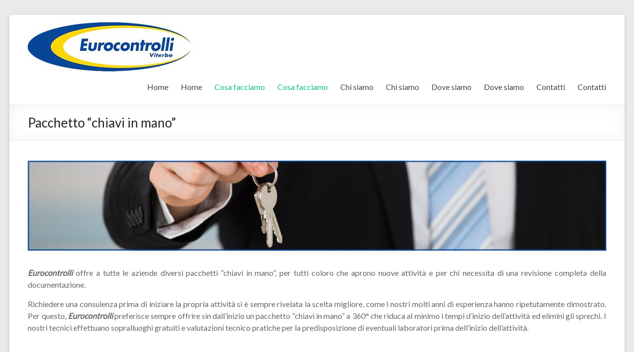

--- FILE ---
content_type: text/html; charset=UTF-8
request_url: https://www.eurocontrollisrl.it/?page_id=126
body_size: 6396
content:

<!DOCTYPE html>
<!--[if IE 7]>
<html class="ie ie7" lang="it-IT">
<![endif]-->
<!--[if IE 8]>
<html class="ie ie8" lang="it-IT">
<![endif]-->
<!--[if !(IE 7) & !(IE 8)]><!-->
<html lang="it-IT">
<!--<![endif]-->
<head>
<meta charset="UTF-8" />
<meta name="viewport" content="width=device-width, initial-scale=1">
<link rel="profile" href="http://gmpg.org/xfn/11" />
<link rel="pingback" href="https://www.eurocontrollisrl.it/xmlrpc.php" />
<title>Pacchetto “chiavi in mano” &#8211; Eurocontrolli</title>
<meta name='robots' content='max-image-preview:large' />
<link rel='dns-prefetch' href='//fonts.googleapis.com' />
<link rel='dns-prefetch' href='//s.w.org' />
<link rel="alternate" type="application/rss+xml" title="Eurocontrolli &raquo; Feed" href="https://www.eurocontrollisrl.it/?feed=rss2" />
<link rel="alternate" type="application/rss+xml" title="Eurocontrolli &raquo; Feed dei commenti" href="https://www.eurocontrollisrl.it/?feed=comments-rss2" />
		<script type="text/javascript">
			window._wpemojiSettings = {"baseUrl":"https:\/\/s.w.org\/images\/core\/emoji\/13.1.0\/72x72\/","ext":".png","svgUrl":"https:\/\/s.w.org\/images\/core\/emoji\/13.1.0\/svg\/","svgExt":".svg","source":{"concatemoji":"https:\/\/www.eurocontrollisrl.it\/wp-includes\/js\/wp-emoji-release.min.js?ver=5.8.2"}};
			!function(e,a,t){var n,r,o,i=a.createElement("canvas"),p=i.getContext&&i.getContext("2d");function s(e,t){var a=String.fromCharCode;p.clearRect(0,0,i.width,i.height),p.fillText(a.apply(this,e),0,0);e=i.toDataURL();return p.clearRect(0,0,i.width,i.height),p.fillText(a.apply(this,t),0,0),e===i.toDataURL()}function c(e){var t=a.createElement("script");t.src=e,t.defer=t.type="text/javascript",a.getElementsByTagName("head")[0].appendChild(t)}for(o=Array("flag","emoji"),t.supports={everything:!0,everythingExceptFlag:!0},r=0;r<o.length;r++)t.supports[o[r]]=function(e){if(!p||!p.fillText)return!1;switch(p.textBaseline="top",p.font="600 32px Arial",e){case"flag":return s([127987,65039,8205,9895,65039],[127987,65039,8203,9895,65039])?!1:!s([55356,56826,55356,56819],[55356,56826,8203,55356,56819])&&!s([55356,57332,56128,56423,56128,56418,56128,56421,56128,56430,56128,56423,56128,56447],[55356,57332,8203,56128,56423,8203,56128,56418,8203,56128,56421,8203,56128,56430,8203,56128,56423,8203,56128,56447]);case"emoji":return!s([10084,65039,8205,55357,56613],[10084,65039,8203,55357,56613])}return!1}(o[r]),t.supports.everything=t.supports.everything&&t.supports[o[r]],"flag"!==o[r]&&(t.supports.everythingExceptFlag=t.supports.everythingExceptFlag&&t.supports[o[r]]);t.supports.everythingExceptFlag=t.supports.everythingExceptFlag&&!t.supports.flag,t.DOMReady=!1,t.readyCallback=function(){t.DOMReady=!0},t.supports.everything||(n=function(){t.readyCallback()},a.addEventListener?(a.addEventListener("DOMContentLoaded",n,!1),e.addEventListener("load",n,!1)):(e.attachEvent("onload",n),a.attachEvent("onreadystatechange",function(){"complete"===a.readyState&&t.readyCallback()})),(n=t.source||{}).concatemoji?c(n.concatemoji):n.wpemoji&&n.twemoji&&(c(n.twemoji),c(n.wpemoji)))}(window,document,window._wpemojiSettings);
		</script>
		<style type="text/css">
img.wp-smiley,
img.emoji {
	display: inline !important;
	border: none !important;
	box-shadow: none !important;
	height: 1em !important;
	width: 1em !important;
	margin: 0 .07em !important;
	vertical-align: -0.1em !important;
	background: none !important;
	padding: 0 !important;
}
</style>
	<link rel='stylesheet' id='wp-block-library-css'  href='https://www.eurocontrollisrl.it/wp-includes/css/dist/block-library/style.min.css?ver=5.8.2' type='text/css' media='all' />
<link rel='stylesheet' id='spacious_style-css'  href='https://www.eurocontrollisrl.it/wp-content/themes/spacious-pro/style.css?ver=5.8.2' type='text/css' media='all' />
<link rel='stylesheet' id='spacious-genericons-css'  href='https://www.eurocontrollisrl.it/wp-content/themes/spacious-pro/genericons/genericons.css?ver=3.3.1' type='text/css' media='all' />
<link rel='stylesheet' id='spacious-font-awesome-css'  href='https://www.eurocontrollisrl.it/wp-content/themes/spacious-pro/font-awesome/css/font-awesome.min.css?ver=4.6.3' type='text/css' media='all' />
<link rel='stylesheet' id='spacious_googlefonts-css'  href='//fonts.googleapis.com/css?family=Lato&#038;ver=5.8.2' type='text/css' media='all' />
<script type='text/javascript' src='https://www.eurocontrollisrl.it/wp-includes/js/jquery/jquery.min.js?ver=3.6.0' id='jquery-core-js'></script>
<script type='text/javascript' src='https://www.eurocontrollisrl.it/wp-includes/js/jquery/jquery-migrate.min.js?ver=3.3.2' id='jquery-migrate-js'></script>
<link rel="https://api.w.org/" href="https://www.eurocontrollisrl.it/index.php?rest_route=/" /><link rel="alternate" type="application/json" href="https://www.eurocontrollisrl.it/index.php?rest_route=/wp/v2/pages/126" /><link rel="EditURI" type="application/rsd+xml" title="RSD" href="https://www.eurocontrollisrl.it/xmlrpc.php?rsd" />
<link rel="wlwmanifest" type="application/wlwmanifest+xml" href="https://www.eurocontrollisrl.it/wp-includes/wlwmanifest.xml" /> 
<meta name="generator" content="WordPress 5.8.2" />
<link rel="canonical" href="https://www.eurocontrollisrl.it/?page_id=126" />
<link rel='shortlink' href='https://www.eurocontrollisrl.it/?p=126' />
<link rel="alternate" type="application/json+oembed" href="https://www.eurocontrollisrl.it/index.php?rest_route=%2Foembed%2F1.0%2Fembed&#038;url=https%3A%2F%2Fwww.eurocontrollisrl.it%2F%3Fpage_id%3D126" />
<link rel="alternate" type="text/xml+oembed" href="https://www.eurocontrollisrl.it/index.php?rest_route=%2Foembed%2F1.0%2Fembed&#038;url=https%3A%2F%2Fwww.eurocontrollisrl.it%2F%3Fpage_id%3D126&#038;format=xml" />
		<style type="text/css"> #site-title a { font-family: "Lato"; }</style>
		<link rel="icon" href="https://www.eurocontrollisrl.it/wp-content/uploads/2016/09/cropped-Logo-1-150x150.png" sizes="32x32" />
<link rel="icon" href="https://www.eurocontrollisrl.it/wp-content/uploads/2016/09/cropped-Logo-1-300x300.png" sizes="192x192" />
<link rel="apple-touch-icon" href="https://www.eurocontrollisrl.it/wp-content/uploads/2016/09/cropped-Logo-1-300x300.png" />
<meta name="msapplication-TileImage" content="https://www.eurocontrollisrl.it/wp-content/uploads/2016/09/cropped-Logo-1-300x300.png" />
</head>

<body class="page-template-default page page-id-126 page-child parent-pageid-42 no-sidebar-full-width better-responsive-menu ">
<div id="page" class="hfeed site">
		<header id="masthead" class="site-header clearfix">

		
		
		<div id="header-text-nav-container">
			<div class="inner-wrap">

				<div id="header-text-nav-wrap" class="clearfix">
					<div id="header-left-section">
													<div id="header-logo-image">
								<a href="https://www.eurocontrollisrl.it/" title="Eurocontrolli" rel="home"><img src="https://www.eurocontrollisrl.it/wp-content/uploads/2016/09/Logozzo.jpg" alt="Eurocontrolli"></a>
							</div><!-- #header-logo-image -->
												<div id="header-text" class="screen-reader-text">
														<h3 id="site-title">
									<a href="https://www.eurocontrollisrl.it/" title="Eurocontrolli" rel="home">Eurocontrolli</a>
								</h3>
													</div><!-- #header-text -->
					</div><!-- #header-left-section -->
					<div id="header-right-section">
												<nav id="site-navigation" class="main-navigation" role="navigation">
							<p class="menu-toggle">Menu</p>
							<div class="menu-primary-container"><ul id="menu-menu" class="menu"><li id="menu-item-759" class="menu-item menu-item-type-post_type menu-item-object-page menu-item-home menu-item-759"><a href="https://www.eurocontrollisrl.it/">Home</a></li>
<li id="menu-item-803" class="menu-item menu-item-type-post_type menu-item-object-page menu-item-home menu-item-803"><a href="https://www.eurocontrollisrl.it/">Home</a></li>
<li id="menu-item-761" class="menu-item menu-item-type-post_type menu-item-object-page current-page-ancestor current-menu-ancestor current_page_ancestor menu-item-has-children menu-item-761"><a href="https://www.eurocontrollisrl.it/?page_id=9">Cosa facciamo</a>
<ul class="sub-menu">
	<li id="menu-item-764" class="menu-item menu-item-type-post_type menu-item-object-page menu-item-has-children menu-item-764"><a href="https://www.eurocontrollisrl.it/?page_id=39">Analisi di laboratorio</a>
	<ul class="sub-menu">
		<li id="menu-item-772" class="menu-item menu-item-type-post_type menu-item-object-page menu-item-has-children menu-item-772"><a href="https://www.eurocontrollisrl.it/?page_id=118">Analisi agroalimentari</a>
		<ul class="sub-menu">
			<li id="menu-item-786" class="menu-item menu-item-type-post_type menu-item-object-page menu-item-786"><a href="https://www.eurocontrollisrl.it/?page_id=197">Analisi alimenti</a></li>
			<li id="menu-item-769" class="menu-item menu-item-type-post_type menu-item-object-page menu-item-769"><a href="https://www.eurocontrollisrl.it/?page_id=54">Analisi olio d&#8217;oliva</a></li>
			<li id="menu-item-798" class="menu-item menu-item-type-post_type menu-item-object-page menu-item-798"><a href="https://www.eurocontrollisrl.it/?page_id=673">Analisi miele</a></li>
			<li id="menu-item-791" class="menu-item menu-item-type-post_type menu-item-object-page menu-item-791"><a href="https://www.eurocontrollisrl.it/?page_id=252">Analisi vino</a></li>
			<li id="menu-item-787" class="menu-item menu-item-type-post_type menu-item-object-page menu-item-787"><a href="https://www.eurocontrollisrl.it/?page_id=206">Analisi mangimi zootecnici e pets</a></li>
		</ul>
</li>
		<li id="menu-item-768" class="menu-item menu-item-type-post_type menu-item-object-page menu-item-has-children menu-item-768"><a href="https://www.eurocontrollisrl.it/?page_id=52">Analisi acqua</a>
		<ul class="sub-menu">
			<li id="menu-item-788" class="menu-item menu-item-type-post_type menu-item-object-page menu-item-788"><a href="https://www.eurocontrollisrl.it/?page_id=215">Acque potabili</a></li>
			<li id="menu-item-789" class="menu-item menu-item-type-post_type menu-item-object-page menu-item-789"><a href="https://www.eurocontrollisrl.it/?page_id=217">Acque di piscina</a></li>
			<li id="menu-item-790" class="menu-item menu-item-type-post_type menu-item-object-page menu-item-790"><a href="https://www.eurocontrollisrl.it/?page_id=219">Acque reflue</a></li>
		</ul>
</li>
		<li id="menu-item-767" class="menu-item menu-item-type-post_type menu-item-object-page menu-item-767"><a href="https://www.eurocontrollisrl.it/?page_id=50">Analisi del terreno</a></li>
		<li id="menu-item-773" class="menu-item menu-item-type-post_type menu-item-object-page menu-item-773"><a href="https://www.eurocontrollisrl.it/?page_id=120">Analisi rifiuti</a></li>
		<li id="menu-item-799" class="menu-item menu-item-type-post_type menu-item-object-page menu-item-799"><a href="https://www.eurocontrollisrl.it/?page_id=667">Analisi amianto</a></li>
	</ul>
</li>
	<li id="menu-item-765" class="menu-item menu-item-type-post_type menu-item-object-page current-page-ancestor current-menu-ancestor current-menu-parent current-page-parent current_page_parent current_page_ancestor menu-item-has-children menu-item-765"><a href="https://www.eurocontrollisrl.it/?page_id=42">Sicurezza alimentare</a>
	<ul class="sub-menu">
		<li id="menu-item-774" class="menu-item menu-item-type-post_type menu-item-object-page menu-item-774"><a href="https://www.eurocontrollisrl.it/?page_id=122">Analisi alimenti</a></li>
		<li id="menu-item-775" class="menu-item menu-item-type-post_type menu-item-object-page menu-item-775"><a href="https://www.eurocontrollisrl.it/?page_id=124">H.A.C.C.P.</a></li>
		<li id="menu-item-792" class="menu-item menu-item-type-post_type menu-item-object-page menu-item-792"><a href="https://www.eurocontrollisrl.it/?page_id=254">Corsi H.A.C.C.P.</a></li>
		<li id="menu-item-776" class="menu-item menu-item-type-post_type menu-item-object-page current-menu-item page_item page-item-126 current_page_item menu-item-776"><a href="https://www.eurocontrollisrl.it/?page_id=126" aria-current="page">Pacchetto “chiavi in mano”</a></li>
		<li id="menu-item-777" class="menu-item menu-item-type-post_type menu-item-object-page menu-item-777"><a href="https://www.eurocontrollisrl.it/?page_id=128">Schede nutrizionali ed etichettatura</a></li>
		<li id="menu-item-793" class="menu-item menu-item-type-post_type menu-item-object-page menu-item-793"><a href="https://www.eurocontrollisrl.it/?page_id=256">Shelf-life e Rintracciabilità</a></li>
	</ul>
</li>
	<li id="menu-item-763" class="menu-item menu-item-type-post_type menu-item-object-page menu-item-has-children menu-item-763"><a href="https://www.eurocontrollisrl.it/?page_id=37">Sicurezza sul lavoro</a>
	<ul class="sub-menu">
		<li id="menu-item-778" class="menu-item menu-item-type-post_type menu-item-object-page menu-item-778"><a href="https://www.eurocontrollisrl.it/?page_id=130">Documento Valutazione Rischi</a></li>
		<li id="menu-item-781" class="menu-item menu-item-type-post_type menu-item-object-page menu-item-781"><a href="https://www.eurocontrollisrl.it/?page_id=136">Corsi per R.S.P.P.</a></li>
		<li id="menu-item-779" class="menu-item menu-item-type-post_type menu-item-object-page menu-item-779"><a href="https://www.eurocontrollisrl.it/?page_id=132">Corso Antincendio</a></li>
		<li id="menu-item-780" class="menu-item menu-item-type-post_type menu-item-object-page menu-item-780"><a href="https://www.eurocontrollisrl.it/?page_id=134">Corso primo soccorso</a></li>
		<li id="menu-item-782" class="menu-item menu-item-type-post_type menu-item-object-page menu-item-782"><a href="https://www.eurocontrollisrl.it/?page_id=138">Formazione permanente lavoratori</a></li>
		<li id="menu-item-794" class="menu-item menu-item-type-post_type menu-item-object-page menu-item-has-children menu-item-794"><a href="https://www.eurocontrollisrl.it/?page_id=263">Monitoraggio ambienti di lavoro</a>
		<ul class="sub-menu">
			<li id="menu-item-795" class="menu-item menu-item-type-post_type menu-item-object-page menu-item-795"><a href="https://www.eurocontrollisrl.it/?page_id=265">I.A.Q. e polveri</a></li>
			<li id="menu-item-796" class="menu-item menu-item-type-post_type menu-item-object-page menu-item-796"><a href="https://www.eurocontrollisrl.it/?page_id=267">Rumore e vibrazioni</a></li>
			<li id="menu-item-797" class="menu-item menu-item-type-post_type menu-item-object-page menu-item-797"><a href="https://www.eurocontrollisrl.it/?page_id=275">Legionella</a></li>
		</ul>
</li>
	</ul>
</li>
	<li id="menu-item-766" class="menu-item menu-item-type-post_type menu-item-object-page menu-item-has-children menu-item-766"><a href="https://www.eurocontrollisrl.it/?page_id=44">Consulenza</a>
	<ul class="sub-menu">
		<li id="menu-item-783" class="menu-item menu-item-type-post_type menu-item-object-page menu-item-783"><a href="https://www.eurocontrollisrl.it/?page_id=140">Servizi aziende alimentari</a></li>
		<li id="menu-item-784" class="menu-item menu-item-type-post_type menu-item-object-page menu-item-784"><a href="https://www.eurocontrollisrl.it/?page_id=143">Servizi sicurezza sul lavoro</a></li>
		<li id="menu-item-785" class="menu-item menu-item-type-post_type menu-item-object-page menu-item-785"><a href="https://www.eurocontrollisrl.it/?page_id=145">Certificazioni di sistema</a></li>
	</ul>
</li>
	<li id="menu-item-771" class="menu-item menu-item-type-post_type menu-item-object-page menu-item-771"><a href="https://www.eurocontrollisrl.it/?page_id=77">Formazione</a></li>
</ul>
</li>
<li id="menu-item-805" class="menu-item menu-item-type-post_type menu-item-object-page current-page-ancestor current-menu-ancestor current_page_ancestor menu-item-has-children menu-item-805"><a href="https://www.eurocontrollisrl.it/?page_id=9">Cosa facciamo</a>
<ul class="sub-menu">
	<li id="menu-item-808" class="menu-item menu-item-type-post_type menu-item-object-page menu-item-has-children menu-item-808"><a href="https://www.eurocontrollisrl.it/?page_id=39">Analisi di laboratorio</a>
	<ul class="sub-menu">
		<li id="menu-item-816" class="menu-item menu-item-type-post_type menu-item-object-page menu-item-has-children menu-item-816"><a href="https://www.eurocontrollisrl.it/?page_id=118">Analisi agroalimentari</a>
		<ul class="sub-menu">
			<li id="menu-item-830" class="menu-item menu-item-type-post_type menu-item-object-page menu-item-830"><a href="https://www.eurocontrollisrl.it/?page_id=197">Analisi alimenti</a></li>
			<li id="menu-item-813" class="menu-item menu-item-type-post_type menu-item-object-page menu-item-813"><a href="https://www.eurocontrollisrl.it/?page_id=54">Analisi olio d&#8217;oliva</a></li>
			<li id="menu-item-842" class="menu-item menu-item-type-post_type menu-item-object-page menu-item-842"><a href="https://www.eurocontrollisrl.it/?page_id=673">Analisi miele</a></li>
			<li id="menu-item-835" class="menu-item menu-item-type-post_type menu-item-object-page menu-item-835"><a href="https://www.eurocontrollisrl.it/?page_id=252">Analisi vino</a></li>
			<li id="menu-item-831" class="menu-item menu-item-type-post_type menu-item-object-page menu-item-831"><a href="https://www.eurocontrollisrl.it/?page_id=206">Analisi mangimi zootecnici e pets</a></li>
		</ul>
</li>
		<li id="menu-item-812" class="menu-item menu-item-type-post_type menu-item-object-page menu-item-has-children menu-item-812"><a href="https://www.eurocontrollisrl.it/?page_id=52">Analisi acqua</a>
		<ul class="sub-menu">
			<li id="menu-item-832" class="menu-item menu-item-type-post_type menu-item-object-page menu-item-832"><a href="https://www.eurocontrollisrl.it/?page_id=215">Acque potabili</a></li>
			<li id="menu-item-833" class="menu-item menu-item-type-post_type menu-item-object-page menu-item-833"><a href="https://www.eurocontrollisrl.it/?page_id=217">Acque di piscina</a></li>
			<li id="menu-item-834" class="menu-item menu-item-type-post_type menu-item-object-page menu-item-834"><a href="https://www.eurocontrollisrl.it/?page_id=219">Acque reflue</a></li>
		</ul>
</li>
		<li id="menu-item-811" class="menu-item menu-item-type-post_type menu-item-object-page menu-item-811"><a href="https://www.eurocontrollisrl.it/?page_id=50">Analisi del terreno</a></li>
		<li id="menu-item-817" class="menu-item menu-item-type-post_type menu-item-object-page menu-item-817"><a href="https://www.eurocontrollisrl.it/?page_id=120">Analisi rifiuti</a></li>
		<li id="menu-item-843" class="menu-item menu-item-type-post_type menu-item-object-page menu-item-843"><a href="https://www.eurocontrollisrl.it/?page_id=667">Analisi amianto</a></li>
	</ul>
</li>
	<li id="menu-item-809" class="menu-item menu-item-type-post_type menu-item-object-page current-page-ancestor current-menu-ancestor current-menu-parent current-page-parent current_page_parent current_page_ancestor menu-item-has-children menu-item-809"><a href="https://www.eurocontrollisrl.it/?page_id=42">Sicurezza alimentare</a>
	<ul class="sub-menu">
		<li id="menu-item-818" class="menu-item menu-item-type-post_type menu-item-object-page menu-item-818"><a href="https://www.eurocontrollisrl.it/?page_id=122">Analisi alimenti</a></li>
		<li id="menu-item-819" class="menu-item menu-item-type-post_type menu-item-object-page menu-item-819"><a href="https://www.eurocontrollisrl.it/?page_id=124">H.A.C.C.P.</a></li>
		<li id="menu-item-836" class="menu-item menu-item-type-post_type menu-item-object-page menu-item-836"><a href="https://www.eurocontrollisrl.it/?page_id=254">Corsi H.A.C.C.P.</a></li>
		<li id="menu-item-820" class="menu-item menu-item-type-post_type menu-item-object-page current-menu-item page_item page-item-126 current_page_item menu-item-820"><a href="https://www.eurocontrollisrl.it/?page_id=126" aria-current="page">Pacchetto “chiavi in mano”</a></li>
		<li id="menu-item-821" class="menu-item menu-item-type-post_type menu-item-object-page menu-item-821"><a href="https://www.eurocontrollisrl.it/?page_id=128">Schede nutrizionali ed etichettatura</a></li>
		<li id="menu-item-837" class="menu-item menu-item-type-post_type menu-item-object-page menu-item-837"><a href="https://www.eurocontrollisrl.it/?page_id=256">Shelf-life e Rintracciabilità</a></li>
	</ul>
</li>
	<li id="menu-item-807" class="menu-item menu-item-type-post_type menu-item-object-page menu-item-has-children menu-item-807"><a href="https://www.eurocontrollisrl.it/?page_id=37">Sicurezza sul lavoro</a>
	<ul class="sub-menu">
		<li id="menu-item-822" class="menu-item menu-item-type-post_type menu-item-object-page menu-item-822"><a href="https://www.eurocontrollisrl.it/?page_id=130">Documento Valutazione Rischi</a></li>
		<li id="menu-item-825" class="menu-item menu-item-type-post_type menu-item-object-page menu-item-825"><a href="https://www.eurocontrollisrl.it/?page_id=136">Corsi per R.S.P.P.</a></li>
		<li id="menu-item-823" class="menu-item menu-item-type-post_type menu-item-object-page menu-item-823"><a href="https://www.eurocontrollisrl.it/?page_id=132">Corso Antincendio</a></li>
		<li id="menu-item-824" class="menu-item menu-item-type-post_type menu-item-object-page menu-item-824"><a href="https://www.eurocontrollisrl.it/?page_id=134">Corso primo soccorso</a></li>
		<li id="menu-item-826" class="menu-item menu-item-type-post_type menu-item-object-page menu-item-826"><a href="https://www.eurocontrollisrl.it/?page_id=138">Formazione permanente lavoratori</a></li>
		<li id="menu-item-838" class="menu-item menu-item-type-post_type menu-item-object-page menu-item-has-children menu-item-838"><a href="https://www.eurocontrollisrl.it/?page_id=263">Monitoraggio ambienti di lavoro</a>
		<ul class="sub-menu">
			<li id="menu-item-839" class="menu-item menu-item-type-post_type menu-item-object-page menu-item-839"><a href="https://www.eurocontrollisrl.it/?page_id=265">I.A.Q. e polveri</a></li>
			<li id="menu-item-840" class="menu-item menu-item-type-post_type menu-item-object-page menu-item-840"><a href="https://www.eurocontrollisrl.it/?page_id=267">Rumore e vibrazioni</a></li>
			<li id="menu-item-841" class="menu-item menu-item-type-post_type menu-item-object-page menu-item-841"><a href="https://www.eurocontrollisrl.it/?page_id=275">Legionella</a></li>
		</ul>
</li>
	</ul>
</li>
	<li id="menu-item-810" class="menu-item menu-item-type-post_type menu-item-object-page menu-item-has-children menu-item-810"><a href="https://www.eurocontrollisrl.it/?page_id=44">Consulenza</a>
	<ul class="sub-menu">
		<li id="menu-item-827" class="menu-item menu-item-type-post_type menu-item-object-page menu-item-827"><a href="https://www.eurocontrollisrl.it/?page_id=140">Servizi aziende alimentari</a></li>
		<li id="menu-item-828" class="menu-item menu-item-type-post_type menu-item-object-page menu-item-828"><a href="https://www.eurocontrollisrl.it/?page_id=143">Servizi sicurezza sul lavoro</a></li>
		<li id="menu-item-829" class="menu-item menu-item-type-post_type menu-item-object-page menu-item-829"><a href="https://www.eurocontrollisrl.it/?page_id=145">Certificazioni di sistema</a></li>
	</ul>
</li>
	<li id="menu-item-815" class="menu-item menu-item-type-post_type menu-item-object-page menu-item-815"><a href="https://www.eurocontrollisrl.it/?page_id=77">Formazione</a></li>
</ul>
</li>
<li id="menu-item-760" class="menu-item menu-item-type-post_type menu-item-object-page menu-item-760"><a href="https://www.eurocontrollisrl.it/?page_id=7">Chi siamo</a></li>
<li id="menu-item-804" class="menu-item menu-item-type-post_type menu-item-object-page menu-item-804"><a href="https://www.eurocontrollisrl.it/?page_id=7">Chi siamo</a></li>
<li id="menu-item-762" class="menu-item menu-item-type-post_type menu-item-object-page menu-item-762"><a href="https://www.eurocontrollisrl.it/?page_id=11">Dove siamo</a></li>
<li id="menu-item-806" class="menu-item menu-item-type-post_type menu-item-object-page menu-item-806"><a href="https://www.eurocontrollisrl.it/?page_id=11">Dove siamo</a></li>
<li id="menu-item-770" class="menu-item menu-item-type-post_type menu-item-object-page menu-item-770"><a href="https://www.eurocontrollisrl.it/?page_id=62">Contatti</a></li>
<li id="menu-item-814" class="menu-item menu-item-type-post_type menu-item-object-page menu-item-814"><a href="https://www.eurocontrollisrl.it/?page_id=62">Contatti</a></li>
</ul></div>						</nav>
			    	</div><!-- #header-right-section -->

			   </div><!-- #header-text-nav-wrap -->
			</div><!-- .inner-wrap -->
		</div><!-- #header-text-nav-container -->

		
				<div class="header-post-title-container clearfix">
			<div class="inner-wrap">
				<div class="post-title-wrapper">
									   	<h1 class="header-post-title-class entry-title">Pacchetto “chiavi in mano”</h1>
				   				</div>
							</div>
		</div>
			</header>
			<div id="main" class="clearfix">
		<div class="inner-wrap">

	
	<div id="primary">
		<div id="content" class="clearfix">
			
				
<article id="post-126" class="post-126 page type-page status-publish hentry">
		<div class="entry-content clearfix">
				<p style="text-align: justify;"><img loading="lazy" class="alignnone size-full wp-image-399" src="https://www.eurocontrollisrl.it/wp-content/uploads/2016/10/Slim_16-e1480072005343.jpg" alt="slim_16" width="1920" height="300" srcset="https://www.eurocontrollisrl.it/wp-content/uploads/2016/10/Slim_16-e1480072005343.jpg 1920w, https://www.eurocontrollisrl.it/wp-content/uploads/2016/10/Slim_16-e1480072005343-300x47.jpg 300w, https://www.eurocontrollisrl.it/wp-content/uploads/2016/10/Slim_16-e1480072005343-1024x160.jpg 1024w, https://www.eurocontrollisrl.it/wp-content/uploads/2016/10/Slim_16-e1480072005343-768x120.jpg 768w, https://www.eurocontrollisrl.it/wp-content/uploads/2016/10/Slim_16-e1480072005343-1536x240.jpg 1536w, https://www.eurocontrollisrl.it/wp-content/uploads/2016/10/Slim_16-e1480072005343-1568x245.jpg 1568w" sizes="(max-width: 1920px) 100vw, 1920px" /></p>
<p style="text-align: justify;"><em><strong>Eurocontrolli</strong> </em>offre a tutte le aziende diversi pacchetti “chiavi in mano”, per tutti coloro che aprono nuove attività e per chi necessita di una revisione completa della documentazione.</p>
<p style="text-align: justify;">Richiedere una consulenza prima di iniziare la propria attività si è sempre rivelata la scelta migliore, come i nostri molti anni di esperienza hanno ripetutamente dimostrato. Per questo, <strong><em>Eurocontrolli</em> </strong>preferisce sempre offrire sin dall’inizio un pacchetto “chiavi in mano” a 360° che riduca al minimo i tempi d’inizio dell’attività ed elimini gli sprechi. I nostri tecnici effettuano sopralluoghi gratuiti e valutazioni tecnico pratiche per la predisposizione di eventuali laboratori prima dell’inizio dell’attività.</p>
			</div>
	<footer class="entry-meta-bar clearfix">
		<div class="entry-meta clearfix">
       			</div>
	</footer>
	</article>


				
			
		</div><!-- #content -->
	</div><!-- #primary -->
	
	
	

		</div><!-- .inner-wrap -->
	</div><!-- #main -->
			<footer id="colophon" class="clearfix">
			
			<div class="footer-socket-wrapper clearfix">
				<div class="inner-wrap">
					<div class="footer-socket-area">
						<div class="copyright">Copyright &copy; 2026 <a href="https://www.eurocontrollisrl.it/" title="Eurocontrolli" ><span>Eurocontrolli</span></a> Theme by: <a href="http://themegrill.com" target="_blank" title="ThemeGrill" ><span>ThemeGrill</span></a> Powered by: <a href="http://wordpress.org" target="_blank" title="WordPress"><span>WordPress</span></a></div>						<nav class="small-menu clearfix">
									    			</nav>
					</div>
				</div>
			</div>
		</footer>
					<a href="#masthead" id="scroll-up"></a>
			</div><!-- #page -->
	<script type='text/javascript' src='https://www.eurocontrollisrl.it/wp-content/themes/spacious-pro/js/waypoints.min.js?ver=2.0.3' id='jquery-waypoints-js'></script>
<script type='text/javascript' src='https://www.eurocontrollisrl.it/wp-content/themes/spacious-pro/js/jquery.counterup.min.js?ver=5.8.2' id='jquery-counterup-js'></script>
<script type='text/javascript' src='https://www.eurocontrollisrl.it/wp-content/themes/spacious-pro/js/navigation.min.js?ver=5.8.2' id='spacious-navigation-js'></script>
<script type='text/javascript' src='https://www.eurocontrollisrl.it/wp-content/themes/spacious-pro/js/spacious-custom.min.js?ver=5.8.2' id='spacious-custom-js'></script>
<script type='text/javascript' src='https://www.eurocontrollisrl.it/wp-includes/js/wp-embed.min.js?ver=5.8.2' id='wp-embed-js'></script>
</body>
</html>